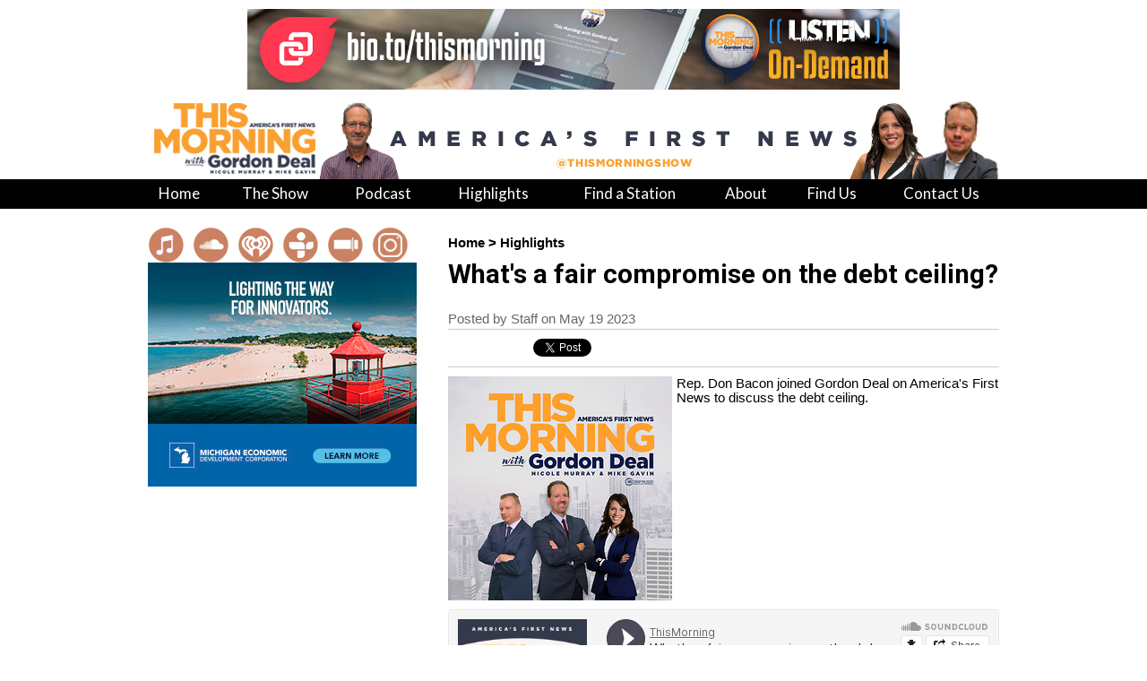

--- FILE ---
content_type: text/html;charset=ISO-8859-1
request_url: http://thismorningwithgordondeal.com/b/Whats-a-fair-compromise-on-the-debt-ceiling/676222098008870067.html
body_size: 34206
content:













<!DOCTYPE HTML PUBLIC "-//W3C//DTD HTML 4.01 Transitional//EN" "http://www.w3.org/TR/html4/loose.dtd">











<!-- This is from the Menu people for the MAC Compatiblity -->
<html>
<head>
<link rel="P3Pv1" href="/w3c/p3p.xml">
<title>This Morning, America's First News, with Gordon Deal: What's a fair compromise on the debt ceiling?</title>
<meta http-equiv="Pragma" content="no-cache">
<meta http-equiv="Expires" content="-1">
<meta http-equiv="Content-Type" content="text/html; charset=iso-8859-1">



<meta name="robots" content="all">
<meta name="description" content="This Morning, America's First News, with Gordon Deal">
<meta name="keywords" content="compass media networks, nox solutions">
<meta name="copyright" content="(C) 2013 Clear Channel Media and Entertainment. All Rights Reserved"> 
<meta name="verify-v1" content="NgDWPWRejhYBu4tz7d3sA/oDH9/qdAf5IoZ6UAaIBuE=" /> 
<meta http-equiv="Content-Language" content="EN">
<meta http-equiv="Content-type" content="text/html; charset=ISO-8859-1">
<meta name="author" content="Nox Solutions">
<meta name="distribution" content="Global">
<meta name="revisit-after" content="1 days">
<meta name="robots" content="FOLLOW,INDEX"> 
	
		
		
		
		
		
		
		
		

<meta property="og:title" content="This Morning, America's First News, with Gordon Deal: What's a fair compromise on the debt ceiling?"/>
<meta property="og:description" content="Rep. Don Bacon joined Gordon Deal on America&rsquo;s First News to discuss the debt ceiling."/>

<meta property="og:url" content="http://www.thismorningwithgordondeal.com/b/Whats-a-fair-compromise-on-the-debt-ceiling/676222098008870067.html"/>
<meta property="og:site_name" content="This Morning, America's First News, with Gordon Deal"/>
<meta property="og:type" content="article"/>
<meta property="fb:app_id" content="145775647242"/>



<link rel="icon" href="/favicon.ico" type="image/x-icon">
<link href='//fonts.googleapis.com/css?family=Play:n,b' rel='stylesheet' type='text/css'>
<link href='//fonts.googleapis.com/css?family=Roboto:n,b' rel='stylesheet' type='text/css'>
<link href='//fonts.googleapis.com/css?family=Lato' rel='stylesheet' type='text/css'>
<link rel="stylesheet" type="text/css" href="/pg/jsp/common/utils/stylesheet.css" media="all">
<link rel="stylesheet" type="text/css" href="/pg/jsp/common/utils/fontsize/fontsize.css">
<script type="text/javascript" src="/pg/jsp/common/utils/js/jquery/jquery-1.5.2.min.js"></script>
<script type="text/javascript">
$.noConflict();
</script>
<script type="text/javascript" src="/pg/jsp/common/utils/js/jquery/bbq/jquery.ba-bbq.min.js"></script>
<script type="text/javascript" src="/pg/jsp/common/utils/js/ajaxpage.js"></script>
<script type="text/javascript" src="/pg/jsp/common/utils/fontsize/fontsize.js"></script>
<script type="text/javascript" src="/pg/jsp/common/utils/js/ufo.js"></script>
<script type="text/javascript" src="/pg/jsp/common/utils/js/prototype.js"></script>
<script type="text/javascript" src="/pg/jsp/common/utils/js/slidercontrol.js"></script>
<script type="text/javascript" src="/pg/jsp/common/utils/js/scriptaculous.js?load=effects"></script>
<script type="text/javascript" src="/pg/jsp/common/utils/js/flashembed.min.js"></script>
<script type="text/javascript" src="/pg/jsp/common/utils/js/newwindow.js"></script>
<script type="text/javascript" src="/pg/jsp/common/utils/js/formval.js"></script>
<script type="text/javascript" src="/pg/jsp/common/utils/js/flowplayer-3.1.4.min.js"></script>


<script type="text/javascript">var addthis_config = {"data_track_clickback":true};</script>
<script type="text/javascript" src="http://s7.addthis.com/js/250/addthis_widget.js#username=null"></script>

</head>
<body oncontextmenu="hideddrivetip();" onLoad="javascript:bodyOnLoad();" bottommargin="0" leftmargin="0" rightmargin="0" topmargin="0" marginwidth="0" marginheight="0" style=" height:100%; margin:0px; padding:0px;background-color: #fff;">
<div id="fb-root"></div>
<script>(function(d, s, id) {
  var js, fjs = d.getElementsByTagName(s)[0];
  if (d.getElementById(id)) return;
  js = d.createElement(s); js.id = id;
  js.src = "//connect.facebook.net/en_US/all.js#xfbml=1&appId=145775647242";
  fjs.parentNode.insertBefore(js, fjs);
}(document, 'script', 'facebook-jssdk'));</script>
<script type="text/javascript">
   var onloads = new Array();
   function bodyOnLoad() {
      for ( var i = 0 ; i < onloads.length ; i++ )
         onloads[i]();
	  loadads();

   }    

	function loadads() {
		if (document.getElementById("ad21") && document.getElementById("ad21div")) {
			document.getElementById("ad21").innerHTML = document.getElementById("ad21div").innerHTML;
		}
		if (document.getElementById("ad22")) {
			if (document.getElementById("ad22div")) {
				document.getElementById("ad22").innerHTML = document.getElementById("ad22div").innerHTML;
			} else {
				document.getElementById("ad22").style.height = "0px"
			}
		}
	}

 
   function player(play,w,h,name) {   
    var play ;        
    var name ;
	if ( h < ( screen.availHeight - 50 ) ) {
		h = h; }
	else {
		h = ( screen.availHeight - 50 ); }
    viewer = "width="+w+",height="+h+",toolbar=no,scrollbars=yes,resizable=yes,status=no,location=no,directories=no";
    popWin = window.open(play, name, viewer);
}     
</script>
<!-- begin thumbnail widget -->
<script language="JavaScript" src="/pg/jsp/common/utils/thumbnail/thumbnail.js" type="text/javascript"></script>
<div id="showimage" style="position:absolute;  z-index:22; left: 41px; top: 61px; z-index: 1500;"></div>
<link rel="stylesheet" type="text/css" href="/pg/jsp/common/utils/thumbnail/thumbnail.css">
<!-- end thumbnail widget -->

<div id="modalBG" class="modalSiteBGOff" onClick="closePopdownContainer();"></div>
<div id="siteWrapper" style="margin:0px auto;" align="center">
    <div align="center">
        <div style="position:relative; z-index:9100;" class="modalPopdownWrapperWide" align="left" id="topProdImageViewWrapper">
            <div style=" position:absolute; z-index:9100; display:none;" class="modalPopdownFrame" id="topPopDownViewContainer">
                <div class="modalPopdownFrameBG">
                    <div class="modalPopdownInternal">
                        <div style="background-color:#FFFFFF;">
                            <div style="position:relative; width:100%;">
                                <div style="position:absolute; right:5px; margin-top:3px; width:20px; height:20px;"><a href="javascript://Close" onClick="closePopdownContainer();"><img src="/images/general/close_icon_blue_off.png" border="0" onMouseOver="this.src='/images/general/close_icon_blue_on.png';" onMouseOut="this.src='/images/general/close_icon_blue_off.png';"></a></div>
                            </div>
                            <div style="text-align:center; padding:5px 5px 5px 5px; height:10px;" id="topProdImageViewTitle" class="textBodyLarge bold"></div>
                            <div style="padding:0px 5px 0px 5px;">
                                <div style="width:100%;" id="topPopDownContainer"></div>
                            </div>
                        </div>
                    </div>
                </div>
                <div style="margin:0px; width:100%;">
                <table cellspacing="0" cellpadding="0" border="0" width="100%" height="22">
                    <TR>
                        <TD width="20"><img src="/images/general/popdown_bg_bottom_left.png" border="0"></TD>
                        <TD style="background-image:url(/images/general/popdown_bg_bottom_middle.png); background-repeat:repeat-x;"><img src="/images/clear.gif" border="0" width="1" height="22"></TD>
                        <TD width="20"><img src="/images/general/popdown_bg_bottom_right.png" border="0"></TD>
                    </TR>
                </table>
                </div>
            </div>
        </div>
    </div>
    <table cellspacing="0" cellpadding="0" border="0" width="100%">
        <tr>
        	<td width="100%" valign="top" colspan="2" align="center">
















<table cellspacing="0" cellpadding="0" border="0" width="100%">
	<tr>
    	<td align="center">
        	<table cellpadding="0" cellspacing="0" border="0" width="950">
            	<tr>
                    <td><div align="center" style="margin:10px 0px;"><a href="http://www.thismorningwithgordondeal.com/site/rd?satype=1&said=340&pos=8&url=https%3A%2F%2Fbio.to%2Fthismorning" TARGET="_blank"><img src="/images/ads/TMGD-Connect_728x90.jpg" ALT="thismorningondemand" class="displayBlock" border="0"></a></div></td>
                </tr>
                <tr>
                    
                    <td align="left" valign="bottom"><a href="/"><img border="0" src="/images/headers/TMfullheader.jpg"></a></td>
                    
                </tr>
            </table>
        </td>
    </tr>
    <tr>
    	<td align="center">








<div class="menuContainer" align="center">
	<div style="margin:0px auto;width:950px;" align="center">
    	<table cellpadding="0" cellspacing="0" border="0">
        	<tr>
        		





<script src="/pg/jsp/common/utils/js/ddmenu.js" language="javascript"></script>

<style type="text/css">
.menucolored {
	background-color:#4680C6;
}
.menuItem:hover {
}
</style>
<script language="javascript" type="text/javascript">
function bgHover(which) {
}
function bgDefault(which) {
}
</script>

<div>
<table width="100%" cellspacing="0" cellpadding="0" border="0" height="25"> 
<tr>
	

    <td valign="middle" nowrap="nowrap" align="center" class="mainMenu" style="padding-right:7px;">
    
    <a class="mainMenuItems" href="/" style=""><span class="mainMenuItems" style='padding-bottom:5px; line-height:25px; display:block;' id='tab_223'>Home</span>
      
    </td>

    <td valign="middle" nowrap="nowrap" align="center" class="mainMenu" style="padding-left:7px;padding-right:7px;">
    
    <a class="mainMenuItems" href="/theshow" style=""><span class="mainMenuItems" style='padding-bottom:5px; line-height:25px; display:block;' id='tab_210'>The Show</span></a>
      
    </td>

    <td valign="middle" nowrap="nowrap" align="center" class="mainMenu" style="padding-left:7px;padding-right:7px;">
    
    <a class="mainMenuItems" href="/podcasthelp" style=""><span class="mainMenuItems" style='padding-bottom:5px; line-height:25px; display:block;' id='tab_130'>Podcast</span></a>
      
    </td>

    <td valign="middle" nowrap="nowrap" align="center" class="mainMenu" style="padding-left:7px;padding-right:7px;">
    
    <a class="mainMenuItems" href="/highlights" style=""><span class="mainMenuItems" style='padding-bottom:5px; line-height:25px; display:block;' id='tab_211'>Highlights</span></a>
      
    </td>

    <td valign="middle" nowrap="nowrap" align="center" class="mainMenu" style="padding-left:7px;padding-right:7px;">
    
    <a class="mainMenuItems" href="/stationfinder" style=""><span class="mainMenuItems" style='padding-bottom:5px; line-height:25px; display:block;' id='tab_132'>Find a Station</span></a>
      
    </td>

    <td valign="middle" nowrap="nowrap" align="center" class="mainMenu" style="padding-left:7px;padding-right:7px;">
    
    <a class="mainMenuItems" href="/about" style=""><span class="mainMenuItems" style='padding-bottom:5px; line-height:25px; display:block;' id='tab_159'>About</span></a>
      
    </td>

    <td valign="middle" nowrap="nowrap" align="center" class="mainMenu" style="padding-left:7px;padding-right:7px;">
    
    <a class="mainMenuItems" href="/findus" style=""><span class="mainMenuItems" style='padding-bottom:5px; line-height:25px; display:block;' id='tab_219'>Find Us</span></a>
      
    </td>

    <td valign="middle" nowrap="nowrap" align="center" class="mainMenu" style="padding-left:7px;">
    
    <a class="mainMenuItems" href="/contactus" style=""><span class="mainMenuItems" style='padding-bottom:5px; line-height:25px; display:block;' id='tab_224'>Contact Us</span></a>
      
    </td>

</tr>
</table>
</div>
            </tr>
        </table>
    </div>
</div>
</td>
    </tr>
    
</table>
</td>
        </tr>
        <tr>
        	<td align="center">
            	<table cellpadding="0" cellspacing="0" border="0" width="950" style="padding-top:20px;">
                	<tr>
                        
                        <td valign="top" style="width:330px;"><div style="width:300px;" align="left">












<table cellspacing="0" cellpadding="0" border="0" style="padding-right:8px;">
  <tr>
    <!-- Right Column-->
    <td align="left"  valign="top" width="100%"><table width="100%" border="0" cellpadding="0" cellspacing="0" >
        
        
        
        
        
        
        
        <tr>
            <td>
              <table cellspacing="0" cellpadding="0" border="0" width="100%">
        
          
          
              <td valign="bottom" align="left">
                <a href="https://itunes.apple.com/us/podcast/this-morning-with-gordon-deal/id159752078?mt=2" onmouseover="ddrivetip('Listen to Us on iTunes', '#4c4c4c');" onmouseout="hideddrivetip()" target="_blank"><img onmouseout="this.src='/images/icons/homepage/itunes_off.png'" onmouseover="this.src='/images/icons/homepage/itunes_on.png'" src="/images/icons/homepage/itunes_off.png" border="0" style="display: block;" /></a>
              </td>
          
          
          
              <td valign="bottom" align="left">
                <a href="https://soundcloud.com/thismorningshow" onmouseover="ddrivetip('Listen to Us on SoundCloud', '#4c4c4c');" onmouseout="hideddrivetip()" target="_blank"><img onmouseout="this.src='/images/icons/homepage/soundcloud_off.png'" onmouseover="this.src='/images/icons/homepage/soundcloud_on.png'" src="/images/icons/homepage/soundcloud_off.png" border="0" style="display: block;" /></a>
              </td>
          
          
          
              <td valign="bottom" align="left">
                <a href="http://www.iheart.com/show/Wall-Street-Journal-This-Morni/" onmouseover="ddrivetip('Listen to Us on iHeartRadio', '#4c4c4c');" onmouseout="hideddrivetip()" target="_blank"><img onmouseout="this.src='/images/icons/homepage/iheart_off.png'" onmouseover="this.src='/images/icons/homepage/iheart_on.png'" src="/images/icons/homepage/iheart_off.png" border="0" style="display: block;" /></a>
              </td>
          
          
          
              <td valign="bottom" align="left">
                <a href="http://tunein.com/radio/This-Morning-Americas-First-News-with-Gordon-Deal-p20762/" onmouseover="ddrivetip('Follow Us on TuneIn', '#4c4c4c');" onmouseout="hideddrivetip()" target="_blank"><img onmouseout="this.src='/images/icons/homepage/tunein_off.png'" onmouseover="this.src='/images/icons/homepage/tunein_on.png'" src="/images/icons/homepage/tunein_off.png" border="0" style="display: block;" /></a>
              </td>
          
          
          
              <td valign="bottom" align="left">
                <a href="http://www.stitcher.com/podcast/wall-street-journal/this-morning-with-gordon-deal" onmouseover="ddrivetip('Hear Us on Stitcher', '#4c4c4c');" onmouseout="hideddrivetip()" target="_blank"><img onmouseout="this.src='/images/icons/homepage/stitcher_off.png'" onmouseover="this.src='/images/icons/homepage/stitcher_on.png'" src="/images/icons/homepage/stitcher_off.png" border="0" style="display: block;" /></a>
              </td>
          
          
          
              <td valign="bottom" align="left">
                <a href="https://www.instagram.com/thismorningwithgordondeal/" onmouseover="ddrivetip('Follow Us on Instagram', '#4c4c4c');" onmouseout="hideddrivetip()" target="_blank"><img onmouseout="this.src='/images/icons/homepage/instagram_off.png'" onmouseover="this.src='/images/icons/homepage/instagram_on.png'" src="/images/icons/homepage/instagram_off.png" border="0" style="display: block;" /></a>
              </td>
          
        </table>
      </td>
    </tr>
		
        
        <tr>
          <td valign="top" align="left"><a href="http://www.thismorningwithgordondeal.com/site/rd?satype=1&said=338&pos=9&url=https%3A%2F%2Fad.doubleclick.net%2Fddm%2Ftrackclk%2FN1212554.1920666COMPASSMEDIANETW%2FB32892382.431525965%3Bdc_trk_aid%3D624850896%3Bdc_trk_cid%3D243323767%3Bdc_lat%3D%3Bdc_rdid%3D%3Btag_for_child_directed_treatment%3D%3Btfua%3D%3Bltd%3D%3Bdc_tdv%3D1" TARGET="_blank"><img src="/images/ads/MEDC_FY25_IS_LIGHTHOUSE_BRAND_AW_RO_300x250.jpg" ALT="Michigan Business" class="displayBlock" border="0"></a></td>
        </tr>
        <tr>
          <td style="padding:10px 0px;">
            <iframe src="//www.facebook.com/plugins/likebox.php?href=https%3A%2F%2Fwww.facebook.com%2Fpages%2FThis-Morning-with-Gordon-Deal%2F60585177248&amp;width&amp;height=395&amp;colorscheme=light&amp;show_faces=false&amp;header=false&amp;stream=true&amp;show_border=true" scrolling="no" frameborder="0" style="border:none; overflow:hidden; height:395px;" allowTransparency="true"></iframe>
          </td>
        </tr>
		<tr>
          <td valign="top" align="left"><a href="http://www.thismorningwithgordondeal.com/site/rd?satype=1&said=327&pos=7&url=https%3A%2F%2Fwww.instagram.com%2Fthismorningwithgordondeal%2F" TARGET="_blank"><img src="/images/ads/TMGD-300x250_2025_WTMIOx.jpg" ALT="When the mic is off" class="displayBlock" border="0"></a></td>
        </tr>
      </table>
    </td>
  </tr>
</table>
</div></td>
                        
                        <td valign="top" align="left" height="100%" style="background-color:#FFFFFF;">

                        <!-- Start the Middle -->



<script>
function player(play,w,h,name) {   
    var play ;        
    var name ;
	if ( h < ( screen.availHeight - 50 ) ) {
		h = h; }
	else {
		h = ( screen.availHeight - 50 ); }
    viewer = "width="+w+",height="+h+",toolbar=no,scrollbars=yes,resizable=yes,status=no,location=no,directories=no";
    popWin = window.open(play, name, viewer);
}
var embedHeight = 280;
var embedWidth = 455;
function changeEmbedHeightOrWidth(height, width){
	if (height != 0){
		embedHeight=height;
		embedWidth=Math.round(1.77*(height-24));
		$('embedWidth').value=embedWidth;
	}
	if (width != 0){
		embedWidth=width;
		embedHeight=Math.round((width/1.77) + 24);
		$('embedHeight').value=embedHeight;
	}
	$('embedTextArea').value = '<iframe src="http://www.thismorningwithgordondeal.com/pg/jsp/media/video_embed.jsp?pid=0&width=' + embedWidth+ '&height=' + embedHeight +  '" width="' + embedWidth + '" height="' + embedHeight + '" frameborder="0"></iframe>';
	
}
</script>


<script>
function player(play,w,h,name) {   
    var play ;        
    var name ;
	if ( h < ( screen.availHeight - 50 ) ) {
		h = h; }
	else {
		h = ( screen.availHeight - 50 ); }
    viewer = "width="+w+",height="+h+",toolbar=no,scrollbars=yes,resizable=yes,status=no,location=no,directories=no";
    popWin = window.open(play, name, viewer);
}

function getEmbedCode(){
	if(document.getElementById("embedContainer").style.display == "none") {
		document.getElementById("embedContainer").style.display="";
	} else {
		document.getElementById("embedContainer").style.display="none";
	}

}
</script>
<!--CONTENT STARTS HERE-->
<table class="fullwidth" cellspacing="0" cellpadding="0" border="0" height="700">
	<tr>
		<td valign="top" style="padding-top:10px;">
			<table border="0" cellpadding="0" cellspacing="0" width="100%">
            	<tr>
                	<td align="left" style="padding-left:10px;">



<table cellpadding="0" cellspacing="0" border="0" width="100%">
    <TR>
        <TD class="blogCrumb" valign="top">
            <a href="/" class="blogCrumb">Home</a> > <a class="blogCrumb" href="/blog?categoryID=2"  >Highlights</a>
        </TD>
    </TR>
</table></td>
                </tr>
				<tr>
					<td valign="top" align="left" class="defaultHeader" style="padding-top:10px;">
						What's a fair compromise on the debt ceiling?
					</td>
				</tr>
                <tr>
                	<td align="left" style="padding:10px 0 3px 10px;"><span class="postedText">Posted by Staff on May 19 2023</span></td>
                </tr>
				
                <tr>
                	<td style="padding-left:10px;">
						<div style="border-top: 1px solid #CCC;border-bottom: 1px solid #CCC;">
	                        <div style="padding-bottom:10px; padding-top: 5px;">
    	                        





<table cellpadding="0" cellspacing="0" border="0">
    <tr>
        <td>
            <div style="width:95px;float:left; padding-top:5px;">
                <iframe src="//www.facebook.com/plugins/like.php?href=http%3A%2F%2Fwww.thismorningwithgordondeal.com%2Fb%2FWhats-a-fair-compromise-on-the-debt-ceiling%2F676222098008870067.html&amp;send=false&amp;layout=button_count&amp;width=450&amp;show_faces=false&amp;action=like&amp;colorscheme=light&amp;font&amp;height=21&amp;appId=145775647242" scrolling="no" frameborder="0" style="border:none; overflow:hidden; width:450px; height:21px;" allowTransparency="true"></iframe>            </div>
        </td>
        <td>
            <div style="float:left; width: 120px; padding-top:5px;">
              <iframe allowtransparency="true" frameborder="0" scrolling="no" src="//platform.twitter.com/widgets/tweet_button.html?count=horizontal&text=What's a fair compromise on the debt ceiling?&url=http%3A%2F%2Fwww.thismorningwithgordondeal.com%2Fn%2Fmtnjho&counturl=http%3A%2F%2Fwww.thismorningwithgordondeal.com%2Fb%2FWhats-a-fair-compromise-on-the-debt-ceiling%2F676222098008870067.html" style="width: 110px; height:21px;"></iframe>
            </div>
        </td>
        
    </tr>
</table>

                        	</div>
						</div>
                    </td>
                </tr>
				
                
                
                <tr>
                    <td align="left" valign="top" style="padding-top:10px; padding-left:10px;"><div style="position:relative" class="textBody">
                        
                        <div style="float:left; padding-right: 5px;">
                            <table cellpadding="0" cellspacing="0" border="0" class="blogImageFrame" width="250">
                              <tr>
                                <td align="center" valign="top"><img src="/imagesproc/L2ltYWdlcy9ibG9nL1RNR0QtT25EZW1hbmQyMDE3LTE0MDB4MTQwMC1BTFQuanBn_H_SW250.jpg" alt="What's a fair compromise on the debt ceiling?" border="0" /></td>
                              </tr>
                              
                            </table>
                        </div>
                        
                        
                        <div class="posttext"><div class="elementToProof ContentPasted0 ContentPasted3">Rep. Don Bacon joined Gordon Deal on America's First News to discuss the debt ceiling.&nbsp;</div></div>
                        
                        </div>
                    </td>
                </tr>
                
				
                
                <tr>
                  <td style="padding-top:10px; padding-left:10px;" valign="top" align="center"><div style="width:615px;overflow:auto;"><iframe width="100%" height="166" scrolling="no" frameborder="no" allow="autoplay" src="https://w.soundcloud.com/player/?url=https%3A//api.soundcloud.com/tracks/1517632885&color=%234b4a58&auto_play=false&hide_related=false&show_comments=true&show_user=true&show_reposts=false&show_teaser=true"></iframe><div style="font-size: 10px; color: #cccccc;line-break: anywhere;word-break: normal;overflow: hidden;white-space: nowrap;text-overflow: ellipsis; font-family: Interstate,Lucida Grande,Lucida Sans Unicode,Lucida Sans,Garuda,Verdana,Tahoma,sans-serif;font-weight: 100;"><a href="https://soundcloud.com/thismorningshow" title="ThisMorning" target="_blank" style="color: #cccccc; text-decoration: none;">ThisMorning</a> · <a href="https://soundcloud.com/thismorningshow/whats-a-fair-compromise-on-the-debt-ceiling" title="What&#x27;s a fair compromise on the debt ceiling?" target="_blank" style="color: #cccccc; text-decoration: none;">What&#x27;s a fair compromise on the debt ceiling?</a></div></div></td>
                </tr>
                
                
				
                
                
                
                
                
                
                
                
                <tr>
                    <td valign="top" align="center" style="padding-top: 20px; padding-left:10px;"></td>
                </tr>
                
                
                <tr>
                    <td align="left" valign="top" style="padding-left:10px;">
                        
<!--/pg/jsp/community/blog/blogdetail.jsp-->














    <table cellpadding="0" cellspacing="0" border="0" width="100%">
	
        <tr>
            <td valign="top" align="left" class="blogcategoryTextXLarge" style="padding-top: 20px;">More Highlights</td>
        </tr>
        <tr>
        	<td align="left" valign="top" style="padding-top:10px;">
            	<ul style="margin:0px;">
				
				<li type="disc" style="margin-left:-20px; padding:0px;"><a class="bloglist" href="/blog?action=viewBlog&blogID=127206268163409989">A 20-year-old won the lottery. What she did next lit up social media.</a></li>                            
				
				<li type="disc" style="margin-left:-20px; padding:0px;"><a class="bloglist" href="/blog?action=viewBlog&blogID=457306484290988959">AI Can't Touch These Skilled Trade Jobs. If Only Enough Humans Would Fill Them</a></li>                            
				
				<li type="disc" style="margin-left:-20px; padding:0px;"><a class="bloglist" href="/blog?action=viewBlog&blogID=932845493633384463">Greenland Was America's Friend. Now It's a Takeover Target</a></li>                            
				
                </ul>
        	</td>
        </tr>
	
	
</table> 
                    </td>
                </tr>
                
                <tr>
                    <td style="padding-top: 20px; padding-left:10px;" align="left">
                        <div class="blogcategoryTextXLarge">Add a Comment</div>
                        <div style="margin-top:5px;">
                            

<div class="fb-comments" data-href="http://www.thismorningwithgordondeal.com/b/Whats-a-fair-compromise-on-the-debt-ceiling/676222098008870067.html" data-num-posts="10" data-width="615" data-colorscheme="" style="background-color:#FFFFFF;"></div>
<script type="text/javascript">onloads.push(function(){FB.XFBML.parse()});</script>
                        </div>
                    </td>
                </tr>
            </table>
        </td>
    </tr>
</table>
<!--CONTENT ENDS HERE-->


<div id="dhtmltooltip"></div>











<script type="text/javascript">var addthis_config = {"data_track_clickback":true};</script>
<script type="text/javascript" src="http://s7.addthis.com/js/250/addthis_widget.js#username=null"></script>


						</td>
                    </tr>
				</table>
            </td>
        </tr>
        
        <tr>
            <td width="100%" style="padding-top:10px;" colspan="2"><div class="footerNavLinks" style="padding:10px;background-color:#eee;">







<table border="0" cellpadding="0" cellspacing="0"  width="100%">
  <tr align="center" valign="middle">
    <td class="textCopyright"  >
    	<table cellpadding="0" cellspacing="0" border="0" width="950">
        	<tr>
            	<td align="left" class="footerNavLinks">Copyright &copy; 2026 <a class="footerNavLinks" href="http://www.compassmedianetworks.com/" target="_blank" >Compass Media Networks</a>. All rights reserved.</td>
                <td class="footerNavLinks" align="right"><a class="footerNavLinks" href="/pg/jsp/help/general/termsconditions.jsp;jsessionid=2BAF78CBB68FB0FA79D5A24CC6970200">Terms &amp; Conditions</a> | <a class="footerNavLinks" href="/pg/jsp/help/general/privacypolicy.jsp;jsessionid=2BAF78CBB68FB0FA79D5A24CC6970200">Privacy Policy</a> | Created by <a class="footerNavLinks" href="http://www.noxsolutions.com">Nox Solutions LLC.</a></td>
            </tr>
        </table>
    </td>
  </tr>
</table>
</div></td>
        </tr>
    </table>
</div>


<script type="text/javascript">

/***********************************************
* Cool DHTML tooltip script- © Dynamic Drive DHTML code library (www.dynamicdrive.com)
* This notice MUST stay intact for legal use
* Visit Dynamic Drive at http://www.dynamicdrive.com/ for full source code
***********************************************/

var offsetxpoint=-60 //Customize x offset of tooltip
var offsetypoint=20 //Customize y offset of tooltip
var ie=document.all
var ns6=document.getElementById && !document.all
var enabletip=false
if (ie||ns6)
var tipobj=document.all? document.all["dhtmltooltip"] : document.getElementById? document.getElementById("dhtmltooltip") : ""

function ietruebody(){
return (document.compatMode && document.compatMode!="BackCompat")? document.documentElement : document.body
}

/* thetype can be "image", "multimages", "multtext", or "text".
*  For multiple images or text, simply pass the entire string
*  with each image or text string separated by a semicolon
*/
function ddrivetip(thetext, thecolor, thewidth, thetype){
if (ns6||ie){
if (typeof thewidth!="undefined") tipobj.style.width=thewidth+"px"
if (typeof thecolor!="undefined" && thecolor!="") tipobj.style.backgroundColor=thecolor
if (typeof thetype!="undefined") {
	if (thetype == "image") {
	tipobj.innerHTML='<img src="' + thetext + '" style="border: 1px solid black;">'
	}
	else if (thetype == "multimages") {
		var theimages = thetext.split(";");
		var numberofimages = theimages.length;
	
		var thehtmlstring = '';
		for (i=0; i<numberofimages; i++) {
			if (theimages[i] != '') {
				thehtmlstring += '<img src="' + theimages[i] + '" style="border: 1px solid black;">';
			}
		}
		tipobj.innerHTML=thehtmlstring;
	}
	else if (thetype == "multtext") {
		var theimages = thetext.split(";")
		var numberofimages = theimages.length - 1;
		var thehtmlstring = '';
		for (i=0; i<numberofimages; i++) {
			thehtmlstring += theimages[i] + '<br />';
		}
		thehtmlstring += theimages[numberofimages];
		tipobj.innerHTML='<div style="padding-left:5px; padding-right:5px; padding-top:2px; padding-bottom:2px; border: 1px solid black;" class="textBody">' + thehtmlstring + '</div>';
	}
}
else {
tipobj.innerHTML=thetext
}
enabletip=true
return false
}
}

function positiontip(e){
if (enabletip){
var curX=(ns6)?e.pageX : event.clientX+ietruebody().scrollLeft;
var curY=(ns6)?e.pageY : event.clientY+ietruebody().scrollTop;
//Find out how close the mouse is to the corner of the window
var rightedge=ie&&!window.opera? ietruebody().clientWidth-event.clientX-offsetxpoint : window.innerWidth-e.clientX-offsetxpoint-20
var bottomedge=ie&&!window.opera? ietruebody().clientHeight-event.clientY-offsetypoint : window.innerHeight-e.clientY-offsetypoint-20

var leftedge=(offsetxpoint<0)? offsetxpoint*(-1) : -1000

//if the horizontal distance isn't enough to accomodate the width of the context menu
if (rightedge<tipobj.offsetWidth)
//move the horizontal position of the menu to the left by it's width
tipobj.style.left=ie? ietruebody().scrollLeft+event.clientX-tipobj.offsetWidth+"px" : window.pageXOffset+e.clientX-tipobj.offsetWidth+"px"
else if (curX<leftedge)
tipobj.style.left="5px"
else
//position the horizontal position of the menu where the mouse is positioned
tipobj.style.left=curX+offsetxpoint+"px"

//same concept with the vertical position
if (bottomedge<tipobj.offsetHeight)
tipobj.style.top=ie? ietruebody().scrollTop+event.clientY-tipobj.offsetHeight-offsetypoint+"px" : window.pageYOffset+e.clientY-tipobj.offsetHeight-offsetypoint+"px"
else
tipobj.style.top=curY+offsetypoint+"px"
tipobj.style.visibility="visible"
}
}

function hideddrivetip(){
if (ns6||ie){
enabletip=false
tipobj.style.visibility="hidden"
tipobj.style.left="-1000px"
tipobj.style.backgroundColor=''
tipobj.style.width=''
}
}

document.onmousemove=positiontip

</script>

<div style="display:none;">
<script type="text/javascript">

  var _gaq = _gaq || [];
  _gaq.push(['_setAccount', 'UA-46524806-1']);
  _gaq.push(['_trackPageview']);

  (function() {
    var ga = document.createElement('script'); ga.type = 'text/javascript'; ga.async = true;
    ga.src = ('https:' == document.location.protocol ? 'https://ssl' : 'http://www') + '.google-analytics.com/ga.js';
    var s = document.getElementsByTagName('script')[0]; s.parentNode.insertBefore(ga, s);
  })();

</script>

<script>
  (function(i,s,o,g,r,a,m){i['GoogleAnalyticsObject']=r;i[r]=i[r]||function(){
  (i[r].q=i[r].q||[]).push(arguments)},i[r].l=1*new Date();a=s.createElement(o),
  m=s.getElementsByTagName(o)[0];a.async=1;a.src=g;m.parentNode.insertBefore(a,m)
  })(window,document,'script','https://www.google-analytics.com/analytics.js','ga');

  ga('create', 'UA-78446705-1', 'auto');
  ga('send', 'pageview');

</script>

<!-- Google tag (gtag.js) -->
<script async src="https://www.googletagmanager.com/gtag/js?id=G-134ZPWRXKB"></script>
<script>
  window.dataLayer = window.dataLayer || [];
  function gtag(){dataLayer.push(arguments);}
  gtag('js', new Date());

  gtag('config', 'G-134ZPWRXKB');
</script>
</div>

<a href="/vc/gordon" style="display: none" aria-hidden="true">Gordon</a>
</body></html>